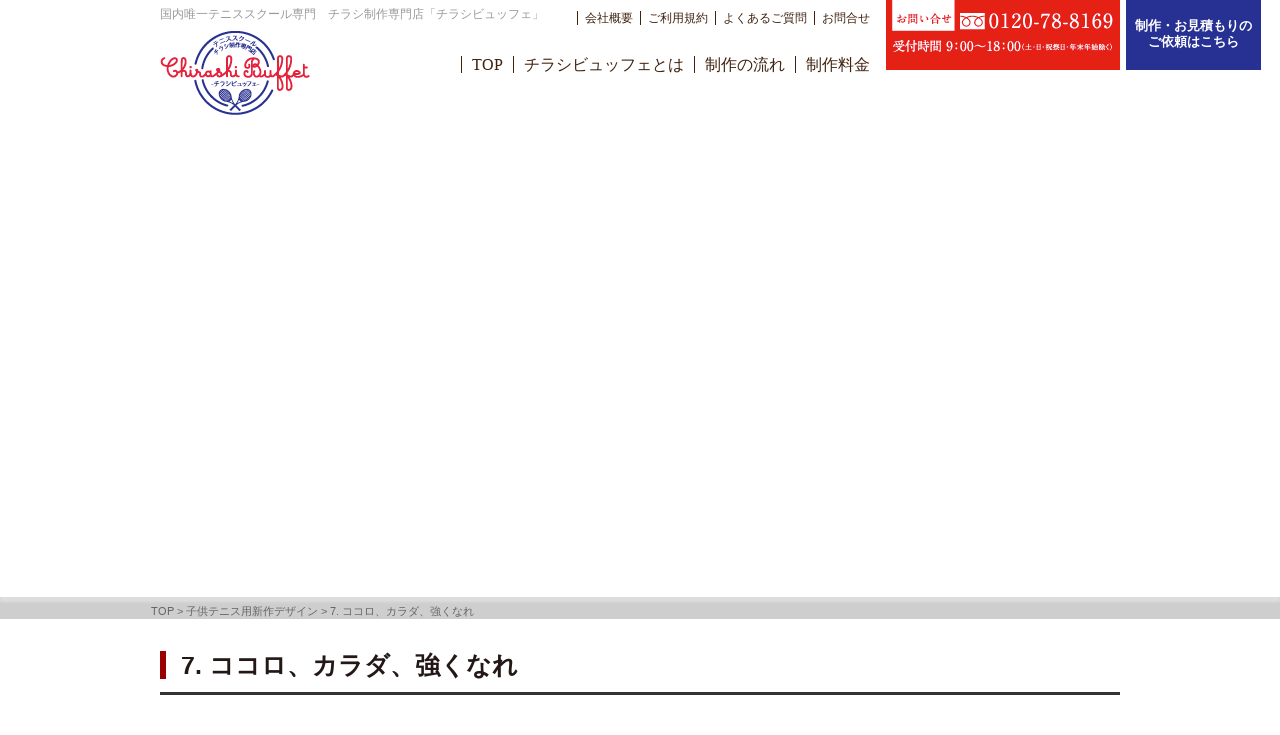

--- FILE ---
content_type: text/html; charset=UTF-8
request_url: https://chirashi-buffet.jp/2015spring_child/%E3%82%B3%E3%82%B3%E3%83%AD%E3%80%81%E3%82%AB%E3%83%A9%E3%83%80%E3%80%81%E5%BC%B7%E3%81%8F%E3%81%AA%E3%82%8C/
body_size: 7932
content:

<!doctype html>
<html lang="ja">
<head>
<!-- Glo,bal site tag (gtag.js) - Google Ads: 954266173 -->
<script async src="https://www.googletagmanager.com/gtag/js?id=AW-954266173"></script>
<script>
  window.dataLayer = window.dataLayer || [];
  function gtag(){dataLayer.push(arguments);}
  gtag('js', new Date());

  gtag('config', 'AW-954266173');
</script>
<!-- Google Tag Manager -->
<script>(function(w,d,s,l,i){w[l]=w[l]||[];w[l].push({'gtm.start':
new Date().getTime(),event:'gtm.js'});var f=d.getElementsByTagName(s)[0],
j=d.createElement(s),dl=l!='dataLayer'?'&l='+l:'';j.async=true;j.src=
'https://www.googletagmanager.com/gtm.js?id='+i+dl;f.parentNode.insertBefore(j,f);
})(window,document,'script','dataLayer','GTM-5PQBWRL');</script>
<!-- End Google Tag Manager -->

<!-- Google Tag Manager 2021.01 追加 -->
<script>(function(w,d,s,l,i){w[l]=w[l]||[];w[l].push({'gtm.start':
new Date().getTime(),event:'gtm.js'});var f=d.getElementsByTagName(s)[0],
j=d.createElement(s),dl=l!='dataLayer'?'&l='+l:'';j.async=true;j.src=
'https://www.googletagmanager.com/gtm.js?id='+i+dl;f.parentNode.insertBefore(j,f);
})(window,document,'script','dataLayer','GTM-572FL76');</script>
<!-- End Google Tag Manager -->
<meta charset="UTF-8">
<meta name="viewport" content="target-densitydpi=device-dpi, width=1300, maximum-scale=1.0, user-scalable=yes">
<meta name="description" content="「  7. ココロ、カラダ、強くなれ」子供テニス用新作デザインのチラシサンプルです。御社オリジナルデザインにカスタマイズも可能です。
">
<meta name="keywords" content="チラシビュッフェ,テニススクール専門チラシ,テニススクール広告,テニススクールフライヤー,スポーツチラシ,スポーツ広告,フィットネスチラシ,フィットネス広告">
<title>  7. ココロ、カラダ、強くなれ | テニススクール チラシ制作 国内唯一の専門店「チラシビュッフェ」</title>

<meta property="og:title" content="  7. ココロ、カラダ、強くなれ | テニススクール チラシ制作 国内唯一の専門店「チラシビュッフェ」" />
<meta property="og:type" content="website" />
<meta property="og:url" content="https://chirashi-buffet.jp/" />
<meta property="og:image" content="https://chirashi-buffet.jp/wp-content/themes/chirashi-buffet/images/common/header01.png" />
<meta property="og:site_name" content="テニススクール チラシ制作 国内唯一の専門店「チラシビュッフェ」" />
<meta property="og:description" content="「  7. ココロ、カラダ、強くなれ」子供テニス用新作デザインのチラシサンプルです。御社オリジナルデザインにカスタマイズも可能です。
" />
<meta property="og:locale" content="ja_JP"> 
  
<!-- favicon -->
<link rel="shortcut icon" href="https://chirashi-buffet.jp/wp-content/themes/chirashi-buffet/images/common/icon.ico">
<link rel="apple-touch-icon" href="https://chirashi-buffet.jp/wp-content/themes/chirashi-buffet/images/common/apple-touch-icon.png">
<link rel="icon" type="image/png" href="https://chirashi-buffet.jp/wp-content/themes/chirashi-buffet/images/common/android-chrome-192×192.png">

<!-- 共通CSS -->
<link rel="stylesheet" type="text/css" href="https://chirashi-buffet.jp/wp-content/themes/chirashi-buffet/reset.css">
<link rel="stylesheet" type="text/css" href="https://chirashi-buffet.jp/wp-content/themes/chirashi-buffet/tools.css">
<link rel="stylesheet" type="text/css" href="https://chirashi-buffet.jp/wp-content/themes/chirashi-buffet/style.css?1732085339">
<link rel="stylesheet" type="text/css" href="https://chirashi-buffet.jp/wp-content/themes/chirashi-buffet/font.css">
<link rel="stylesheet" type="text/css" href="https://chirashi-buffet.jp/wp-content/themes/chirashi-buffet/js/jquery.bxslider.css">
<!-- 各ページ固有のCSS -->
					
<!-- 共通JS -->
<script type="text/javascript" src="//code.jquery.com/jquery-latest.js"></script>
<!--<script type="text/javascript" src="https://chirashi-buffet.jp/wp-content/themes/chirashi-buffet/js/jquery.bxslider.min.js"></script>-->
<script type="text/javascript" src="https://chirashi-buffet.jp/wp-content/themes/chirashi-buffet/js/linkFixed.js"></script>
<script type="text/javascript" src="https://chirashi-buffet.jp/wp-content/themes/chirashi-buffet/js/linkTop.js"></script>
<script type="text/javascript" src="https://chirashi-buffet.jp/wp-content/themes/chirashi-buffet/js/script.js"></script>
<meta name='robots' content='max-image-preview:large' />
<link rel='dns-prefetch' href='//stats.wp.com' />
<link rel="alternate" type="application/rss+xml" title="テニススクール チラシ制作 国内唯一の専門店「チラシビュッフェ」 &raquo; 7. ココロ、カラダ、強くなれ のコメントのフィード" href="https://chirashi-buffet.jp/2015spring_child/%e3%82%b3%e3%82%b3%e3%83%ad%e3%80%81%e3%82%ab%e3%83%a9%e3%83%80%e3%80%81%e5%bc%b7%e3%81%8f%e3%81%aa%e3%82%8c/feed/" />
<script type="text/javascript">
/* <![CDATA[ */
window._wpemojiSettings = {"baseUrl":"https:\/\/s.w.org\/images\/core\/emoji\/14.0.0\/72x72\/","ext":".png","svgUrl":"https:\/\/s.w.org\/images\/core\/emoji\/14.0.0\/svg\/","svgExt":".svg","source":{"concatemoji":"https:\/\/chirashi-buffet.jp\/wp-includes\/js\/wp-emoji-release.min.js?ver=6.4.7"}};
/*! This file is auto-generated */
!function(i,n){var o,s,e;function c(e){try{var t={supportTests:e,timestamp:(new Date).valueOf()};sessionStorage.setItem(o,JSON.stringify(t))}catch(e){}}function p(e,t,n){e.clearRect(0,0,e.canvas.width,e.canvas.height),e.fillText(t,0,0);var t=new Uint32Array(e.getImageData(0,0,e.canvas.width,e.canvas.height).data),r=(e.clearRect(0,0,e.canvas.width,e.canvas.height),e.fillText(n,0,0),new Uint32Array(e.getImageData(0,0,e.canvas.width,e.canvas.height).data));return t.every(function(e,t){return e===r[t]})}function u(e,t,n){switch(t){case"flag":return n(e,"\ud83c\udff3\ufe0f\u200d\u26a7\ufe0f","\ud83c\udff3\ufe0f\u200b\u26a7\ufe0f")?!1:!n(e,"\ud83c\uddfa\ud83c\uddf3","\ud83c\uddfa\u200b\ud83c\uddf3")&&!n(e,"\ud83c\udff4\udb40\udc67\udb40\udc62\udb40\udc65\udb40\udc6e\udb40\udc67\udb40\udc7f","\ud83c\udff4\u200b\udb40\udc67\u200b\udb40\udc62\u200b\udb40\udc65\u200b\udb40\udc6e\u200b\udb40\udc67\u200b\udb40\udc7f");case"emoji":return!n(e,"\ud83e\udef1\ud83c\udffb\u200d\ud83e\udef2\ud83c\udfff","\ud83e\udef1\ud83c\udffb\u200b\ud83e\udef2\ud83c\udfff")}return!1}function f(e,t,n){var r="undefined"!=typeof WorkerGlobalScope&&self instanceof WorkerGlobalScope?new OffscreenCanvas(300,150):i.createElement("canvas"),a=r.getContext("2d",{willReadFrequently:!0}),o=(a.textBaseline="top",a.font="600 32px Arial",{});return e.forEach(function(e){o[e]=t(a,e,n)}),o}function t(e){var t=i.createElement("script");t.src=e,t.defer=!0,i.head.appendChild(t)}"undefined"!=typeof Promise&&(o="wpEmojiSettingsSupports",s=["flag","emoji"],n.supports={everything:!0,everythingExceptFlag:!0},e=new Promise(function(e){i.addEventListener("DOMContentLoaded",e,{once:!0})}),new Promise(function(t){var n=function(){try{var e=JSON.parse(sessionStorage.getItem(o));if("object"==typeof e&&"number"==typeof e.timestamp&&(new Date).valueOf()<e.timestamp+604800&&"object"==typeof e.supportTests)return e.supportTests}catch(e){}return null}();if(!n){if("undefined"!=typeof Worker&&"undefined"!=typeof OffscreenCanvas&&"undefined"!=typeof URL&&URL.createObjectURL&&"undefined"!=typeof Blob)try{var e="postMessage("+f.toString()+"("+[JSON.stringify(s),u.toString(),p.toString()].join(",")+"));",r=new Blob([e],{type:"text/javascript"}),a=new Worker(URL.createObjectURL(r),{name:"wpTestEmojiSupports"});return void(a.onmessage=function(e){c(n=e.data),a.terminate(),t(n)})}catch(e){}c(n=f(s,u,p))}t(n)}).then(function(e){for(var t in e)n.supports[t]=e[t],n.supports.everything=n.supports.everything&&n.supports[t],"flag"!==t&&(n.supports.everythingExceptFlag=n.supports.everythingExceptFlag&&n.supports[t]);n.supports.everythingExceptFlag=n.supports.everythingExceptFlag&&!n.supports.flag,n.DOMReady=!1,n.readyCallback=function(){n.DOMReady=!0}}).then(function(){return e}).then(function(){var e;n.supports.everything||(n.readyCallback(),(e=n.source||{}).concatemoji?t(e.concatemoji):e.wpemoji&&e.twemoji&&(t(e.twemoji),t(e.wpemoji)))}))}((window,document),window._wpemojiSettings);
/* ]]> */
</script>
<style id='wp-emoji-styles-inline-css' type='text/css'>

	img.wp-smiley, img.emoji {
		display: inline !important;
		border: none !important;
		box-shadow: none !important;
		height: 1em !important;
		width: 1em !important;
		margin: 0 0.07em !important;
		vertical-align: -0.1em !important;
		background: none !important;
		padding: 0 !important;
	}
</style>
<link rel='stylesheet' id='mediaelement-css' href='https://chirashi-buffet.jp/wp-includes/js/mediaelement/mediaelementplayer-legacy.min.css?ver=4.2.17' type='text/css' media='all' />
<link rel='stylesheet' id='wp-mediaelement-css' href='https://chirashi-buffet.jp/wp-includes/js/mediaelement/wp-mediaelement.min.css?ver=6.4.7' type='text/css' media='all' />
<style id='classic-theme-styles-inline-css' type='text/css'>
/*! This file is auto-generated */
.wp-block-button__link{color:#fff;background-color:#32373c;border-radius:9999px;box-shadow:none;text-decoration:none;padding:calc(.667em + 2px) calc(1.333em + 2px);font-size:1.125em}.wp-block-file__button{background:#32373c;color:#fff;text-decoration:none}
</style>
<link rel='stylesheet' id='contact-form-7-css' href='https://chirashi-buffet.jp/wp-content/plugins/contact-form-7/includes/css/styles.css?ver=4.2.2' type='text/css' media='all' />
<script type="text/javascript" src="https://chirashi-buffet.jp/wp-includes/js/jquery/jquery.min.js?ver=3.7.1" id="jquery-core-js"></script>
<script type="text/javascript" src="https://chirashi-buffet.jp/wp-includes/js/jquery/jquery-migrate.min.js?ver=3.4.1" id="jquery-migrate-js"></script>
<link rel="https://api.w.org/" href="https://chirashi-buffet.jp/wp-json/" /><link rel="alternate" type="application/json" href="https://chirashi-buffet.jp/wp-json/wp/v2/posts/31" /><link rel="canonical" href="https://chirashi-buffet.jp/2015spring_child/%e3%82%b3%e3%82%b3%e3%83%ad%e3%80%81%e3%82%ab%e3%83%a9%e3%83%80%e3%80%81%e5%bc%b7%e3%81%8f%e3%81%aa%e3%82%8c/" />
<link rel='shortlink' href='https://chirashi-buffet.jp/?p=31' />
<link rel="alternate" type="application/json+oembed" href="https://chirashi-buffet.jp/wp-json/oembed/1.0/embed?url=https%3A%2F%2Fchirashi-buffet.jp%2F2015spring_child%2F%25e3%2582%25b3%25e3%2582%25b3%25e3%2583%25ad%25e3%2580%2581%25e3%2582%25ab%25e3%2583%25a9%25e3%2583%2580%25e3%2580%2581%25e5%25bc%25b7%25e3%2581%258f%25e3%2581%25aa%25e3%2582%258c%2F" />
<link rel="alternate" type="text/xml+oembed" href="https://chirashi-buffet.jp/wp-json/oembed/1.0/embed?url=https%3A%2F%2Fchirashi-buffet.jp%2F2015spring_child%2F%25e3%2582%25b3%25e3%2582%25b3%25e3%2583%25ad%25e3%2580%2581%25e3%2582%25ab%25e3%2583%25a9%25e3%2583%2580%25e3%2580%2581%25e5%25bc%25b7%25e3%2581%258f%25e3%2581%25aa%25e3%2582%258c%2F&#038;format=xml" />
<!-- WordPress Most Popular --><script type="text/javascript">/* <![CDATA[ */ jQuery.post("https://chirashi-buffet.jp/wp-admin/admin-ajax.php", { action: "wmp_update", id: 31, token: "5dc0ed0aa7" }); /* ]]> */</script><!-- /WordPress Most Popular -->	<style>img#wpstats{display:none}</style>
		
  
	<!-- infinite scroll -->
<script src="https://unpkg.com/infinite-scroll@3/dist/infinite-scroll.pkgd.js"></script>
	<script type="text/javascript">
	jQuery(function($){
			var elem = document.querySelector('#galleryList');
			var infScroll = new InfiniteScroll( elem, {
					// options
					path: '.pagenavi a',
					append: '.ramble',
					history: false,
					checkLastPage: '.pagenavi a',
					hideNav: '.pagenavi',
					status: '.page-load-status'
			});
			var infScroll = new InfiniteScroll( '#galleryList', {
					// options
			});
	});
</script>
<!-- aos -->
<link href="https://unpkg.com/aos@2.3.1/dist/aos.css" rel="stylesheet">

  
  
<script type="text/javascript" src="//webfonts.sakura.ne.jp/js/sakurav3.js"></script>
  
<script src="https://cdnjs.cloudflare.com/ajax/libs/object-fit-images/3.2.4/ofi.js"></script> 
<script> objectFitImages(); </script>
</head>

<body data-rsssl=1 id="single">
<!-- Google Tag Manager (noscript) -->
<noscript><iframe src="https://www.googletagmanager.com/ns.html?id=GTM-5PQBWRL"
height="0" width="0" style="display:none;visibility:hidden"></iframe></noscript>
<!-- End Google Tag Manager (noscript) -->

<!-- Google Tag Manager (noscript) 2021.01 追加-->
<noscript><iframe src="https://www.googletagmanager.com/ns.html?id=GTM-572FL76"
height="0" width="0" style="display:none;visibility:hidden"></iframe></noscript>
<!-- End Google Tag Manager (noscript) -->
<header>
	<div id="header" class="clearfix minchoText">
		<div class="ttl_hdh1"><a href="https://chirashi-buffet.jp//"><img src="https://chirashi-buffet.jp/wp-content/themes/chirashi-buffet/images/common/header01.png" alt="国内唯一テニススクール専門　チラシ制作専門店「チラシビュッフェ」"></a></div>
		<div class="ttl_hdh2">国内唯一テニススクール専門　チラシ制作専門店「チラシビュッフェ」</div>
		<nav>
			<div id="gNav">
				<ul>
					<li><a href="https://chirashi-buffet.jp//">TOP</a></li>
					<!--<li><a href="https://chirashi-buffet.jp/category/spring_cam_adult/">新作デザイン</a></li>-->
					<li><a href="https://chirashi-buffet.jp/about/">チラシビュッフェとは</a></li>
					<li><a href="https://chirashi-buffet.jp/flow/">制作の流れ</a></li>
					<li><a href="https://chirashi-buffet.jp/price/">制作料金</a></li>
				</ul>
			</div><!--#gNav-->
		</nav>
		<ul id="subNav">
			<li><a href="https://hatakeyama-kikaku.co.jp/company.php" target="_blank">会社概要</a></li>
			<li><a href="https://chirashi-buffet.jp/kiyaku/">ご利用規約</a></li>
			<li><a href="https://chirashi-buffet.jp/faq/">よくあるご質問</a></li>
			<li><a href="https://chirashi-buffet.jp/contact/">お問合せ</a></li>
		</ul><!--#subNav-->
		<ul id="headerInfo">
			<li><a class="headerInfo_btn" href="https://chirashi-buffet.jp/contact/"><img src="https://chirashi-buffet.jp/wp-content/themes/chirashi-buffet/images/common/header02.png" alt="お問合せ 0120-78-8169 受付時間 10：00〜18：00（土・日・祝祭日・年末年始除く）"></a></li>
			<!--<li><a href="https://chirashi-buffet.jp/faq/#inquiry"><img src="https://chirashi-buffet.jp/wp-content/themes/chirashi-buffet/images/common/header03.png" alt="メールでのお問い合わせはコチラ"></a></li>-->
			<li><a href="https://chirashi-buffet.jp/faq/#inquiry"><div class="text_btn">制作・お見積もりの<br>ご依頼はこちら</div></a></li>
		</ul><!--#headerInfo-->
	</div><!--#header-->
</header>


	<div id="mainVisual_wrap">
<div id="mainVisual">
</div><!--#mainVisual-->
</div><!--#mainVisual_wrap-->
	
			
	<div class="wrap_out breadcrumb_wrap">
		<div class="wrap_in">
			<ol class="breadcrumb">
			<li itemscope="itemscope" itemtype="https://data-vocabulary.org/Breadcrumb">
			<a href="https://chirashi-buffet.jp/" itemprop="url">
			<span itemprop="title">TOP</span>
			</a> &gt;
			</li>
			<li itemscope="itemscope" itemtype="https://data-vocabulary.org/Breadcrumb">
			<a href="https://chirashi-buffet.jp/category/2015spring_child" itemprop="url">
			<span itemprop="title">子供テニス用新作デザイン</span>
			</a> &gt;
			</li>
			<li itemscope="itemscope" itemtype="https://data-vocabulary.org/Breadcrumb">
			<a href="https://chirashi-buffet.jp/2015spring_child/%e3%82%b3%e3%82%b3%e3%83%ad%e3%80%81%e3%82%ab%e3%83%a9%e3%83%80%e3%80%81%e5%bc%b7%e3%81%8f%e3%81%aa%e3%82%8c/" itemprop="url">
			<span itemprop="title">7. ココロ、カラダ、強くなれ</span>
			</a>
			</li>
			</ol>
		</div><!--/.wrap_in-->
</div><!--/.wrap_out-->
	
<div id="singleWrap">

<div class="gallery_wrap">

	<h1 class="ttl_post_h1"><span>7. ココロ、カラダ、強くなれ</span>
	<ul class="clearfix">
	</ul></h1>
	<div class="gallerySingle_image">
		<ul class="clearfix">
			<li><img width="950" height="673" src="https://chirashi-buffet.jp/wp-content/uploads/2015/04/84213f8ed9ed19f5e12a4cf8e4088549-950x673.jpg" class="attachment-medium size-medium wp-post-image" alt="" decoding="async" fetchpriority="high" srcset="https://chirashi-buffet.jp/wp-content/uploads/2015/04/84213f8ed9ed19f5e12a4cf8e4088549.jpg 950w, https://chirashi-buffet.jp/wp-content/uploads/2015/04/84213f8ed9ed19f5e12a4cf8e4088549-207x146.jpg 207w, https://chirashi-buffet.jp/wp-content/uploads/2015/04/84213f8ed9ed19f5e12a4cf8e4088549-100x71.jpg 100w, https://chirashi-buffet.jp/wp-content/uploads/2015/04/84213f8ed9ed19f5e12a4cf8e4088549-320x227.jpg 320w, https://chirashi-buffet.jp/wp-content/uploads/2015/04/84213f8ed9ed19f5e12a4cf8e4088549-169x120.jpg 169w, https://chirashi-buffet.jp/wp-content/uploads/2015/04/84213f8ed9ed19f5e12a4cf8e4088549-800x567.jpg 800w" sizes="(max-width: 950px) 100vw, 950px" /></li>
					</ul>
	</div><!--.gallerySingle_image-->

	
	<div class="gallerySingle_con clearfix">

		<div class="gallerySingle_nav">
				<div class="galleryPdf">
											<img src="https://chirashi-buffet.jp/wp-content/themes/chirashi-buffet/images/gallery/single_btn_pdf.png" alt="このデザインをPDFで確認する" class="no_link" />
									</div><!--.galleryPdf-->
				<ul class="clearfix galleryNav">
																		<li><a href="https://chirashi-buffet.jp/2015spring_child/%e7%94%9f%e3%81%8d%e3%82%8b%e3%83%81%e3%82%ab%e3%83%a9%e3%80%81%e6%89%8b%e3%81%ab%e5%85%a5%e3%82%8c%e3%82%88%e3%81%86/"><img src="https://chirashi-buffet.jp/wp-content/themes/chirashi-buffet/images/gallery/single_btn_prev.png" alt="前のデザイン" /></a></li>
													<li><a href="https://chirashi-buffet.jp/category/2015spring_child/"><img src="https://chirashi-buffet.jp/wp-content/themes/chirashi-buffet/images/gallery/single_btn_list.png" alt="一覧へ戻る" /></a></li>
													<li><a href="https://chirashi-buffet.jp/2015spring_child/%e6%9c%ac%e6%b0%97%e5%87%ba%e3%81%99%e3%81%9c%e3%81%a3/"><img src="https://chirashi-buffet.jp/wp-content/themes/chirashi-buffet/images/gallery/single_btn_next.png" alt="次のデザイン" /></a></li>
															</ul>
				<div class="galleryNumber">
					<h4>【チラシNo.】</h4>
					<div>CB-2015-SUM-CH-C07</div>
				</div><!--.galleryNumber-->
		</div><!--.gallerySingle_nav-->

		<!-- <div class="gallerySingle_desc">
			<h3><img src="https://chirashi-buffet.jp/wp-content/themes/chirashi-buffet/images/gallery/single_ti.png" alt="デザインコンセプト" /></h3>
			<div>
							</div>
			<img src="https://chirashi-buffet.jp/wp-content/themes/chirashi-buffet/images/gallery/single_text.png" alt="キャップや水着の色は、御社の指定水着の色に合わせます。（無料）タイトルを変更や、本科クラスの日程を掲載も可能です。御社の掲載内容に合わせカスタマイズさせていただきます。最短お問い合わせから７営業日で新聞折込が可能です。新聞折込も代理店価格で手配いたしますので、すべてお任せください。" />-->
		</div><!--.gallerySingle_desc-->
	</div><!--.gallerySingle_con-->

</div><!--/.gallery_wrap-->

</div><!-#singleWrap-->


    <ul class="fade clearfix homeBnr">
     <li class="bnr__child ribbon-wrapper">
      <a href="https://chirashi-buffet.jp/category/spring_adult/" class="noAlpha">
      <h3 class="ribbon"><span class="blinking">NEW</span></h3>
        <img src="https://chirashi-buffet.jp/wp-content/themes/chirashi-buffet/images/home/bnr_spring_adult.png" alt="夏のキャンペーン成人デザイン" style="position: relative;">
        <div class="bnr_txt">
        <strong>2021 子ども</strong><br>
        夏の入会キャンペーン
      </div>
      </a>
    </li>
    
    <li class="bnr__child ribbon-wrapper">
      <a href="https://chirashi-buffet.jp/category/spring_child/" target="_blank" class="noAlpha">
      <h3 class="ribbon"><span class="blinking">NEW</span></h3>
        <img src="https://chirashi-buffet.jp/wp-content/themes/chirashi-buffet/images/home/bnr_spring_kids.png" alt="春のキャンペーン子供デザイン" style="position: relative;">
        <div class="bnr_txt">
        <strong>2025 子ども</strong><br>
        春の入会キャンペーン
      </div>
      </a>
    </li>
    
		<li class="bnr__adult_child ribbon-wrapper">
      <a href="https://chirashi-buffet.jp/category/spring_adult_child/" target="_blank" class="noAlpha">
      <h3 class="ribbon"><span class="blinking">NEW</span></h3>
        <img src="https://chirashi-buffet.jp/wp-content/themes/chirashi-buffet/images/home/bnr_spring_adult_kids.png" alt="春のキャンペーン成人＆子供デザイン" style="position: relative;">      
      <div class="bnr_txt">
        <strong>2025 子ども&amp;成人</strong><br>
        春の入会キャンペーン
      </div>
      </a>
    </li>
	</ul>
	
	
	
	
<!--	
	  	<ul class="fade clearfix homeBnr">
		<li class="bnr__child ribbon-wrapper">
      <a href="https://chirashi-buffet.jp/category/autmn_child/" class="noAlpha">
      <h3 class="ribbon"><span class="blinking">NEW</span></h3>
        <img src="https://chirashi-buffet.jp/wp-content/themes/chirashi-buffet/images/home/bnr_2023autumn_kids.png" alt="秋のキャンペーン子供デザイン" style="position: relative;">
        <div class="bnr_txt">
        <strong>2023 子ども</strong><br>
        秋の入会キャンペーン
      </div>
      </a>
    </li>
		<li class="bnr__adult ribbon-wrapper">
      <a href="https://chirashi-buffet.jp/category/autmn_adult/" class="noAlpha">
      <h3 class="ribbon"><span class="blinking">NEW</span></h3>
        <img src="https://chirashi-buffet.jp/wp-content/themes/chirashi-buffet/images/home/bnr_2023autumn_adult.png" alt="秋のキャンペーン成人デザイン" style="position: relative;">
      
      <div class="bnr_txt">
        <strong>2023 成人</strong><br>
        秋の入会キャンペーン
      </div>
      </a>
    </li>
		<li class="bnr__adult_child ribbon-wrapper">
      <a href="https://chirashi-buffet.jp/category/autmn_adult_child/" class="noAlpha">
      <h3 class="ribbon"><span class="blinking">NEW</span></h3>
        <img src="https://chirashi-buffet.jp/wp-content/themes/chirashi-buffet/images/home/bnr_2023autumn_adult_child.png" alt="秋のキャンペーン成人＆子供デザイン" style="position: relative;">
      
      <div class="bnr_txt">
        <strong>2023 子ども&amp;成人</strong><br>
        秋の入会キャンペーン
      </div>
      </a>
    </li>
	</ul>
  
  
  
    <ul class="fade clearfix homeBnr">
		<li class="bnr__child ribbon-wrapper">
      <a href="https://chirashi-buffet.jp/category/summer_child/" class="noAlpha">
      <h3 class="ribbon"><span class="blinking">NEW</span></h3>
        <img src="https://chirashi-buffet.jp/wp-content/themes/chirashi-buffet/images/home/bnr_2023summer_kids.png" alt="夏のキャンペーン子供デザイン" style="position: relative;">
        <div class="bnr_txt">
        <strong>2023 子ども</strong><br>
        夏の入会キャンペーン
      </div>
      </a>
    </li>
		<li class="bnr__adult ribbon-wrapper">
      <a href="https://chirashi-buffet.jp/category/summer_adult/" class="noAlpha">
      <h3 class="ribbon"><span class="blinking">NEW</span></h3>
        <img src="https://chirashi-buffet.jp/wp-content/themes/chirashi-buffet/images/home/bnr_2023summer_adult.png" alt="夏のキャンペーン成人デザイン" style="position: relative;">
      
      <div class="bnr_txt">
        <strong>2023 成人</strong><br>
        夏の入会キャンペーン
      </div>
      </a>
    </li>
		<li class="bnr__adult_child ribbon-wrapper">
      <a href="https://chirashi-buffet.jp/category/summer_adult_child/" class="noAlpha">
      <h3 class="ribbon"><span class="blinking">NEW</span></h3>
        <img src="https://chirashi-buffet.jp/wp-content/themes/chirashi-buffet/images/home/bnr_2023summer_adult_child.png" alt="夏のキャンペーン成人＆子供デザイン" style="position: relative;">
      
      <div class="bnr_txt">
        <strong>2023 子ども&amp;成人</strong><br>
        夏の入会キャンペーン
      </div>
      </a>
    </li>
	</ul>
	-->


<footer>
	<div id="footer" class="clearfix">
		<h2><a href="https://chirashi-buffet.jp/top/"><img src="https://chirashi-buffet.jp/wp-content/themes/chirashi-buffet/images/common/footer01.png" alt="フィットネスクラブ専門チラシ百貨店"></a></h2>
		<div id="footerInfo">
			<div class="clearfix mb10">
				<p class="fl_l minchoText">お問い合せは</p>
				<a href="https://chirashi-buffet.jp/faq/#inquiry"><img src="https://chirashi-buffet.jp/wp-content/themes/chirashi-buffet/images/common/footer02.png" class="fl_r" alt="メールでのお問い合せはコチラ"></a>
			</div><!--.clearfix-->
			<div class="tel minchoHeading">
				<img src="https://chirashi-buffet.jp/wp-content/themes/chirashi-buffet/images/common/icon_freedial.png" alt="フリーダイアル" class="iconFreedial">0120-78-8169
			</div>
		</div><!--#footerInfo-->
	</div><!--#footer-->
	<div id="fNav" class="clearfix">
		<ul class="clearfix minchoText">
			<li><a href="https://chirashi-buffet.jp/top/">TOP</a></li>
			<li><a href="https://chirashi-buffet.jp/category/2021spring_adult_child/">新作デザイン</a></li>
			<li><a href="https://chirashi-buffet.jp/about/">チラシビュッフェとは</a></li>
			<li><a href="https://chirashi-buffet.jp/flow/">制作の流れ</a></li>
			<li><a href="https://chirashi-buffet.jp/price/">制作料金</a></li>
			<li><a href="https://chirashi-buffet.jp/contact/">お問合せ</a></li>
		</ul>
		<p class="minchoText">〒662-0002 兵庫県西宮市鷲林寺南町26-13</p>
		<a href="#"><img src="https://chirashi-buffet.jp/wp-content/themes/chirashi-buffet/images/common/linkTop.png" alt="PAGE TOP"></a>
	</div><!--#fNav-->
	<div id="copyright">
		<a href="https://chirashi-buffet.jp/contact/#companyInfo">運営会社：株式会社畠山企画</a>
	</div><!--#copyright-->
</footer>

<aside>
<div id="pgTop"><a href="#"><img src="https://chirashi-buffet.jp/wp-content/themes/chirashi-buffet/images/common/linkTop.png" alt="PAGE TOP"></a></div>
</aside>

<div id="freedial"><a href="https://chirashi-buffet.jp/contact/"><img src="https://chirashi-buffet.jp/wp-content/themes/chirashi-buffet/images/home/freedial.png" alt=""></a></div>

    <script>
    document.addEventListener( 'wpcf7mailsent', function( event ) {
      location.replace('https://chirashi-buffet.jp/thanks');
    }, false );
    </script>
    <script type="text/javascript" src="https://chirashi-buffet.jp/wp-content/plugins/contact-form-7/includes/js/jquery.form.min.js?ver=3.51.0-2014.06.20" id="jquery-form-js"></script>
<script type="text/javascript" id="contact-form-7-js-extra">
/* <![CDATA[ */
var _wpcf7 = {"loaderUrl":"https:\/\/chirashi-buffet.jp\/wp-content\/plugins\/contact-form-7\/images\/ajax-loader.gif","sending":"\u9001\u4fe1\u4e2d ...","cached":"1"};
/* ]]> */
</script>
<script type="text/javascript" src="https://chirashi-buffet.jp/wp-content/plugins/contact-form-7/includes/js/scripts.js?ver=4.2.2" id="contact-form-7-js"></script>
<script defer type="text/javascript" src="https://stats.wp.com/e-202606.js" id="jetpack-stats-js"></script>
<script type="text/javascript" id="jetpack-stats-js-after">
/* <![CDATA[ */
_stq = window._stq || [];
_stq.push([ "view", JSON.parse("{\"v\":\"ext\",\"blog\":\"228819396\",\"post\":\"31\",\"tz\":\"9\",\"srv\":\"chirashi-buffet.jp\",\"j\":\"1:13.0.1\"}") ]);
_stq.push([ "clickTrackerInit", "228819396", "31" ]);
/* ]]> */
</script>

<!-- aos -->
<script src="https://unpkg.com/aos@2.3.1/dist/aos.js"></script>
<script>
  AOS.init({
    offset: 200,
    duration: 600,
    easing: 'ease-in-sine',
			once: true,
  });
</script>

<!-- Yahoo Code for your Target List -->
<script type="text/javascript">
/* <![CDATA[ */
var yahoo_ss_retargeting_id = 1000793991;
var yahoo_sstag_custom_params = window.yahoo_sstag_params;
var yahoo_ss_retargeting = true;
/* ]]> */
</script>
<script type="text/javascript" src="https://s.yimg.jp/images/listing/tool/cv/conversion.js"></script>
<noscript>
<div style="display:inline;">
<img height="1" width="1" style="border-style:none;" alt="" src="https://b97.yahoo.co.jp/pagead/conversion/1000793991/?guid=ON&script=0&disvt=false"/>
</div>
</noscript>

<!-- Yahooスポンサードサーチ広告全ページタグここから -->
<script async src="https://s.yimg.jp/images/listing/tool/cv/ytag.js"></script>
<script>
	window.yjDataLayer = window.yjDataLayer || [];
	function ytag() { yjDataLayer.push(arguments); }
	ytag({"type":"ycl_cookie"});
</script>


<!-- Yahooディスプレイ広告全ページタグここから -->
<script async src="https://s.yimg.jp/images/listing/tool/cv/ytag.js"></script>
<script>
	window.yjDataLayer = window.yjDataLayer || [];
	function ytag() { yjDataLayer.push(arguments); }
	ytag({"type":"ycl_cookie"});
</script>

</body>
</html>

--- FILE ---
content_type: text/css
request_url: https://chirashi-buffet.jp/wp-content/themes/chirashi-buffet/style.css?1732085339
body_size: 10549
content:
/*
Theme Name: チラシビュッフェq
Description: チラシビュッフェ
Author: Design Studio PASTEL
Author URI: http://pastel.upper.jp/
*/

body {
	background:#fff;
	font-family:"游ゴシック", YuGothic, "ヒラギノ角ゴ Pro W3", "Hiragino Kaku Gothic Pro", "メイリオ", Meiryo, "ＭＳ Ｐゴシック", "MS PGothic", sans-serif;
	line-height:1.5;
	font-size:16px;
	color:#231815;
	min-width: 1255px;
}
a {
	text-decoration:none;
	color:#1D2080;
}

/*----------------------------------------------
common
----------------------------------------------*/

.minchoText {
	font-family: “Times New Roman”, “游明朝”, YuMincho, “ヒラギノ明朝 ProN W3″, “Hiragino Mincho ProN”, “メイリオ”, Meiryo, serif;
}
.minchoHeading {
	/*18pt以上*/
	font-family: “Times New Roman”, “游明朝”, YuMincho, “ヒラギノ明朝 ProN W3″, “Hiragino Mincho ProN”, “HG明朝E”, “メイリオ”, Meiryo, serif;
}

#content {
	width:960px;
	margin:0 auto;
	padding:50px 0;
}

.hGroup01 {
	width:960px;
	height:30px;
	margin:0 auto 30px;
	color:#231815;
	line-height:1;
}
.hGroup01 h3 {
	height:30px;
	line-height:30px;
	font-family: “Times New Roman”, “游明朝”, YuMincho, “ヒラギノ明朝 ProN W3″, “Hiragino Mincho ProN”, “HG明朝E”, “メイリオ”, Meiryo, serif;	font-weight:normal;
	font-size:20px;
}
.hGroup01 h3 span {
	display:inline-block;
	height:20px;
	line-height:20px;
	font-size:14px;
	font-family:"ヒラギノ角ゴ Pro W3", "Hiragino Kaku Gothic Pro", "メイリオ", Meiryo, Osaka, "ＭＳ Ｐゴシック", "MS PGothic", sans-serif;
	border-left:1px solid #231815;
	padding:0 0 0 20px;
	margin:0 0 0 20px;
}
.hStyle01 {
	width:880px;
	height:65px;
	line-height:65px;
	padding:0 0 0 80px;
	margin:0 0 20px;
	color:#fff;
	font-size:24px;
	font-weight:normal;
	background:url(images/faq/bgTit01.png) no-repeat left top;
}
.tit_gray {
/*複数カテゴリ1ページ表示用タイトル／チラシバイキングと同一*/
	width: 940px;
	background: #ccc;
	text-align: center;
	padding: 10px;
	font-size: 18px;
	margin: 0 auto 20px
}

.sec {
	margin:0 0 60px;
}

#commonBans {
	width:960px;
	margin:0 auto;
}
#commonBans li {
	width:464px;
	height:204px;
	float:left;
}
#commonBans li:first-child {
	margin:0 32px 0 0;
}

#commonBans.colmn3 li {
	width:306px;
	height:190px;
	float:left;
}
#commonBans.colmn3 li:first-child {
	margin:0 21px 0 0;
}
#commonBans.colmn3 li:last-child {
	float:right;
}


/*----------------------------------------------
header & gNav
----------------------------------------------*/

#header {
	width:960px;
	height:77px;
	margin:0 auto 20px;
	position:relative;
}
#header h1,#header .ttl_hdh1 {
	width:150px;
	height:85px;
	position:absolute;
	bottom:-38px;
	z-index:9999;
}
#header h2,#header .ttl_hdh2  {
	font-size:12px;
	font-weight:normal;
	position:absolute;
	left:0px;
	top:5px;
	color:#999;
}

#header #gNav {
	position:absolute;
	right:250px;
	bottom:0;
}
#header #gNav ul li {
	display:table-cell;
}
#header #gNav ul li a {
	color:#40220F;
	border-left:1px solid #40220F;
	padding:0 10px;
}
#header #gNav ul li:last-child a {
	padding-right:0;
}

#header #subNav {
	position:absolute;
	top:5px;
	right:250px;
}
#header #subNav li {
	display:table-cell;
}
#header #subNav li a {
	color:#40220F;
	border-left:1px solid #40220F;
	padding:0 7px;
	font-size:12px;
}
#header #subNav li:last-child a {
	padding-right:0;
}

#header #headerInfo {
	width:234px;
	height:77px;
	float:right;
	line-height:0;
}


/*----------------------------------------------
footer
----------------------------------------------*/

#footer {
	width:960px;
	margin:0 auto;
	padding:50px 0 0;
}
#footer h2 {
	float:left;
}
#footer #footerInfo {
	float:right;
	display:inline-block;
	line-height:1.0;
}
#footer #footerInfo p {
	color:#40220F;
	height:35px;
	line-height:35px;
	font-size:16px;
}
#footer #footerInfo .tel {
	color:#DC0012;
	font-size:50px;
	line-height:1.0;
}
#footer #footerInfo .iconFreedial {
	margin-right:10px;
}

#fNav {
	width:900px;
	margin:0 auto;
	padding:15px 30px;
	background:#1D2080;
	position:relative;
	font-size:14px;
}
#fNav ul {
	float:left;
}
#fNav ul li {
	display:table-cell;
}
#fNav ul li a {
	color:#fff;
	border-right:1px solid #fff;
	padding:0 10px;
}
#fNav ul li:first-child a {
	border-left:1px solid #fff;
}
#fNav > p {
	color:#fff;
	float:right;
	margin:0 45px 0 0;
}
#fNav > a {
	width:65px;
	height:51px;
	line-height:51px;
	display:block;
	background:#C30D23;
	text-align:center;
	position:absolute;
	top:0;
	right:0;
}

#copyright {
	color:#40220F;
	text-align:center;
	padding:10px 0;
}

#pgTop a {
	width:65px;
	height:51px;
	line-height:51px;
	display:block;
	background:#DC0012;
	text-align:center;
	position: fixed;
	right: 30px;
	bottom: 30px;
}

/*----------------------------------------------
main visual
----------------------------------------------*/
#mainVisual_wrap {
	width:100%;
	height:500px;
	box-shadow: 0 5px 2px 0 #ddd;
	position: relative;
}
#mainVisual > div {
	width: 100%;
	height: 500px;
	background-position: center top;
	background-repeat: repeat-x;
	background-size: cover;
	position: relative;
}
#mainVisual > div > a {
	display:block;
	width:100%;
	height:100%;
}
/*メインビジュアル内テキスト*/
#mainVisual_wrap .ttl_h1{
	width: 980px;
	position: absolute;
	bottom: 42px;
	right: 50%;
	margin-right: -490px;
	font-size: 14px;
	text-align: right;
	z-index: 1010;
text-shadow:
	1px 1px 0px rgba(255,255,255,0.90),
	1px 0px 0px rgba(255,255,255,0.90),
	0px 1px 0px rgba(255,255,255,0.90),
	0px 0px 0px rgba(255,255,255,0.90),
	-1px -1px 0px rgba(255,255,255,0.90),
	-1px 0px 0px rgba(255,255,255,0.90),
	0px -1px 0px rgba(255,255,255,0.90);
	font-family: "ヒラギノ角ゴ Pro W3", "Hiragino Kaku Gothic Pro", "メイリオ", Meiryo, Osaka, "ＭＳ Ｐゴシック", "MS PGothic", "sans-serif";
	    transform: rotate(0.028deg);
    -o-transform: rotate(0.028deg);
    -ms-transform: rotate(0.028deg);
    -moz-transform: rotate(0.028deg);
    -webkit-transform: rotate(0.028deg);
}
#mainVisual_wrap .txt_p{
	width: 980px;
	position: absolute;
	bottom: 3px;
	right: 50%;
	margin-right: -490px;
	font-size: 12px;
	text-align: right;
	z-index: 1010;
text-shadow:
	1px 1px 0px rgba(255,255,255,0.90),
	1px 0px 0px rgba(255,255,255,0.90),
	0px 1px 0px rgba(255,255,255,0.90),
	0px 0px 0px rgba(255,255,255,0.90),
	-1px -1px 0px rgba(255,255,255,0.90),
	-1px 0px 0px rgba(255,255,255,0.90),
	0px -1px 0px rgba(255,255,255,0.90);
	font-family: "ヒラギノ角ゴ Pro W3", "Hiragino Kaku Gothic Pro", "メイリオ", Meiryo, Osaka, "ＭＳ Ｐゴシック", "MS PGothic", "sans-serif";
	    transform: rotate(0.028deg);
    -o-transform: rotate(0.028deg);
    -ms-transform: rotate(0.028deg);
    -moz-transform: rotate(0.028deg);
    -webkit-transform: rotate(0.028deg);
}
.ttl_h1_mainA {
	width: 1000px;
	font-family: "ヒラギノ角ゴ Pro W3", "Hiragino Kaku Gothic Pro", "メイリオ", Meiryo, Osaka, "ＭＳ Ｐゴシック", "MS PGothic", "sans-serif";
	font-size: 44px;
	font-weight: bold;
	color: #fff;
	position: absolute;
	left: 50%;
	top: 37px;
	margin-left: -500px;
	transform: rotate(0.028deg);
	-o-transform: rotate(0.028deg);
	-ms-transform: rotate(0.028deg);
	-moz-transform: rotate(0.028deg);
	-webkit-transform: rotate(0.028deg);
	padding-left: 30px;
	-webkit-box-sizing: border-box;
  -moz-box-sizing: border-box;
  -o-box-sizing: border-box;
  -ms-box-sizing: border-box;
  box-sizing: border-box;
}
.ttl_p_mainA {
	width: 1000px;
	font-family: "ヒラギノ角ゴ Pro W3", "Hiragino Kaku Gothic Pro", "メイリオ", Meiryo, Osaka, "ＭＳ Ｐゴシック", "MS PGothic", "sans-serif";
	font-size: 21px;
	color: #fff;
	position: absolute;
	left: 50%;
	top: 115px;
	margin-left: -500px;
	transform: rotate(0.028deg);
	-o-transform: rotate(0.028deg);
	-ms-transform: rotate(0.028deg);
	-moz-transform: rotate(0.028deg);
	-webkit-transform: rotate(0.028deg);
	padding-left: 30px;
	-webkit-box-sizing: border-box;
  -moz-box-sizing: border-box;
  -o-box-sizing: border-box;
  -ms-box-sizing: border-box;
  box-sizing: border-box;
}
.colBrwn{color: #41220e!important}

/*----------------------------------------------
home
----------------------------------------------*/

#home #newsWrap {
	width:100%;
	background:#F2F2F2;
	padding:40px 0;
	-webkit-box-shadow:inset 0 5px 10px 0 #E6E6E6;
	box-shadow:inset 0 5px 10px 0 #E6E6E6;
}
#home #news {
	width:960px;
	margin:0 auto;
}
#home #news h3 {
	width:78px;
	height:77px;
	float:left;
	margin:0 30px 0 0;
}
#home #news dl {
	overflow:hidden;
	font-size:14px;
}
#home #news dl dt {
	float:left;
	clear:left;
	width:120px;
	margin:5px 0 0;
}
#home #news dl dd {
	overflow:hidden;
	margin:5px 0 0;
}

.topBans,#topBans,#topBansB {
  padding-bottom:1%;
  background-color: #F5F2EB;
}
.topBans,#topBansB{
	padding-top: 0;
}

.topBans li,
#topBans li,
#topBansB li {
	width:306px;
	height:250px;
	margin:0 0 20px 10px;
  vertical-align: top;
}
.topBans ul,
#topBans ul,
#topBansB ul{
  width: 960px;
  margin: 3% auto;
  text-align: center;
  margin-bottom: 2%;
}

.topBans ul,
#topBansB ul{
  
}

.topBans ul li.bnr__child,
#topBans ul li.bnr__child,
#topBansB ul li.bnr__child{

}
.topBans li a,
#topBans li a,
#topBansB li a {
	overflow: hidden;
	float: left;
}

.topBans li,
#topBansB li,
#topBans li {
	position: relative;
}
.topBans li > div ,
#topBans li > div ,
#topBansB li > div {
	position:absolute;
	background:#DCEF26;
}

.topBans li .fade-top ,
#topBans li .fade-top ,
#topBansB li .fade-top {
  top: 0;
  width: 100%;
  height: 0;
}
.topBans li .fade-bottom ,
#topBans li .fade-bottom ,
#topBansB li .fade-bottom {
  bottom: 0;
  width: 100%;
  height: 0;
}
.topBans li .fade-left ,
#topBans li .fade-left ,
#topBansB li .fade-left {
  top: 0;
  left: 0;
  width: 0;
  height: 100%;
}
.topBans li .fade-right ,
#topBans li .fade-right ,
#topBansB li .fade-right {
  top: 0;
  right: 0;
  width: 0;
  height: 100%;
}


.topBans .ttl_h ,
#topBans .ttl_h ,
#topBansB .ttl_h,
.lanking .ttl_h{
	font-weight: bold;
	text-align: center;
	margin-bottom: 20px;
	font-size: 1.6em;
	    transform: rotate(0.028deg);
    -o-transform: rotate(0.028deg);
    -ms-transform: rotate(0.028deg);
    -moz-transform: rotate(0.028deg);
    -webkit-transform: rotate(0.028deg);
	font-family: "Century Gothic",Arial,'ヒラギノ角ゴ Pro W3','Hiragino Kaku Gothic Pro','メイリオ',Meiryo,'ＭＳ Ｐゴシック',sans-serif;
  background: #fff url(images/home/bg_img_01.png) repeat;
  padding:2%;
}
.topBans .ttl_h span.hata,
#topBans .ttl_h span.hata,
#topBansB .ttl_h span.hata,
.lanking .ttl_h span.hata{
  position: relative;
  display: inline-block;
  background-color:#3F6DBF;
  color:#fff;
  padding:0 3%;
  min-width: 300px;
  height: 40px;
  line-height: 40px;
}
.topBans .ttl_h span.hata:before,
#topBans .ttl_h span.hata:before,
#topBansB .ttl_h span.hata:before,
.lanking .ttl_h span.hata:before,
.topBans .ttl_h span.hata:after,
#topBans .ttl_h span.hata:after,
#topBansB .ttl_h span.hata:after,
.lanking .ttl_h span.hata:after{
  position: absolute;
  content: '';
  width: 0px;
  height: 0px;
  z-index: 1;
}
.topBans .ttl_h span.hata:before,
#topBans .ttl_h span.hata:before,
#topBansB .ttl_h span.hata:before,
.lanking .ttl_h span.hata:before {
  top: 0;
  left: 0;
  border-width: 20px 0px 20px 10px;
  border-color: transparent transparent transparent #fff;
  border-style: solid;
}
.topBans .ttl_h span.hata:after,
#topBans .ttl_h span.hata:after,
#topBansB .ttl_h span.hata:after,
.lanking .ttl_h span.hata:after {
  top: 0;
  right: 0;
  border-width: 20px 10px 20px 0px;
  border-color: transparent #fff transparent transparent;
  border-style: solid;
}

.topBans .ttl_h small,
#topBans .ttl_h small,
#topBansB .ttl_h small,
.lanking .ttl_h small{
	display: block;
	text-align: center;
	font-size: 0.7em;
	padding-top: 0.5em;
	width: 50%;
	margin-left: auto;
	margin-right: auto;
}

#home #con02 {
	width:960px;
	margin:0 auto 70px;
}
#home #con02 .slider {
	width:735px;
	float:left;
}
#home #con02 .slider ul li a {
	height: 430px;
	display: table-cell;
	vertical-align: middle;
}
#home #con02 .slider ul li a img {
	max-width: 280px!important;
	height: auto!important;
}
#home #con02 .ranking {
	width:200px;
	float:right;
	padding: 50px 0 30px 25px;
	box-shadow: 0 0px 10px #999;
	position:relative;
}
#home #con02 .ranking:before {
	content:'';
	background:#fff;
	position:absolute;
	top:-10px;
	left:0;
	height:30px;
	width:100%;
}
#home #con02 .ranking:after {
	content:'';
	background:#fff;
	position:absolute;
	bottom:-10px;
	left:0;
	height:30px;
	width:100%;
}
#home #con02 .ranking li {
	width:94px;
	height:94px;
	overflow:hidden;
	padding:0 0 0 80px;
	background-position:left center;
	background-repeat:no-repeat;
	text-align:center;
	margin:0 0 20px;
}
#home #con02 .ranking li a {
	width:94px;
	height:94px;
	display:table-cell;
	vertical-align:middle;
}
#home #con02 .ranking .rank1 {
	background-image:url(images/home/rank01.png);
}
#home #con02 .ranking .rank2 {
	background-image:url(images/home/rank02.png);
}
#home #con02 .ranking .rank3 {
	background-image:url(images/home/rank03.png);
}
#home #con02 .ranking li img {
	width:auto;
	max-width:94px;
	height:auto;
}

#home #con03 {
	width:100%;
	background:#F2F2F2;
	padding:30px 0;
}
#home #con03 ul {
	width:960px;
	margin:0 auto;
}
#home #con03 ul li {
	float:left;
	width:220px;
	margin:0 0 0 20px;
	text-align:center;
}
#home #con03 ul li:first-child {
	margin:0 0 0 10px;
}
#home #con03 ul li img {
	margin:20px 0 10px;
}
#home #con03 ul li h4 {
	color:#1D2080;
	margin:0 0 10px;
	font-size:14px;
}
#home #con03 ul li p {
	font-size:14px;
	color:#231815;
}



/*----------------------------------------------
category.php
----------------------------------------------*/

#banners {
	width:960px;
	margin:0 auto 50px;
}
#banners ul li {
	float:left;
}
#banners ul li:first-child {
	margin:0 20px 0 0;
}

#categoryWrap {
	background:#fff;
	width:960px;
	padding:20px 0;
	margin:20px auto 30px;
}

#category div.lead,#category p.lead {
	color:#1D2080;
	font-size:25px;
	text-align:center;
	margin:30px 0 50px;
}

#galleryList {
	width:972px;
	margin:0 0 0 -12px;
	background:#fff;
	padding:20px 0 0;
}
#galleryList li {
	width:231px;
	height:180px;
	text-align:center;
	float:left;
	margin:0 0 14px 12px;
	padding:10px 0;
	background:url(images/gallery/list_bg_off.png) no-repeat;
	position:relative;
	cursor:pointer;
}
#galleryList li img.List_new {
	position:absolute;
	top:-7px;
	left:-7px;
}
#galleryList li:hover {
	background:url(images/gallery/list_bg_on.png) no-repeat;
}
.galleryList_thumb {
	margin:0 0 5px;
}
.galleryList_title {
	background:#fff;
	padding:5px 0;
	width:207px;
	margin:0 auto;
	font-size:12px;
}
.gallery_wrap {
}

.caption_con {
	border:1px solid #555;
	margin:15px 0;
}
.caption h3 {
	background:#555 url(images/common/icon_doc.png) no-repeat 15px 10px;
	color:#fff;
	font-size:17px;
	padding:10px 10px 10px 40px;
}
.caption .image-desc {
	padding:15px;
}

.ttl_h1C {
	border-bottom: 3px solid #333;
	padding: 0 0 5px 0;
	margin: 0 0 15px;
	position: relative;
}
.ttl_h1C span {
	border-left: 6px solid #990000;
	padding: 0 0 0 15px;
	font-size: 25px;
}


/*----------------------------------------------
single
----------------------------------------------*/

#singleWrap {
	text-align:left;
	background:#fff;
	width:960px;
	margin:20px auto 30px;
}
.gallery_wrap h2,.ttl_post_h1 {
	border-bottom:3px solid #333;
	padding:0 0 5px 0;
	margin:0 0 15px;
	position:relative;
}
.gallery_wrap h2 span,.ttl_post_h1 span {
	border-left:6px solid #990000;
	padding:0 0 0 15px;
	font-size:25px;
}
.gallery_wrap h2 ul,.ttl_post_h1 ul {
	position:absolute;
	right:0;
	top:10px;
}
.gallery_wrap h2 ul li,.ttl_post_h1 ul li {
	float:left;
	margin:0 0 0 5px;
}
.gallery_wrap h2 ul li:first:child,.ttl_post_h1 ul li:first-child {
	margin:0!important;
}


.gallerySingle_image {
	margin:0 0 20px;
	text-align:center;
}

.gallerySingle_con {
	width:960px;
	margin:0 auto;
}

.gallerySingle_nav {
	float:left;
	background:#999;
	width:200px;
	padding:15px;
}
.gallerySingle_nav ul {
	margin:15px 0 30px;
}
.gallerySingle_nav ul li {
	float:left;
	margin:0 0 0 13px;
}
.gallerySingle_nav ul li:first-child {
	margin:0!important;
}
.gallerySingle_nav img.no_link {
	opacity:0.4;
}

.galleryNumber {
	background:#333;
	padding:10px;
	font-size:12px;
	color:#fff;
}
.galleryNumber h4 {
	margin:0 0 10px;
	font-weight:bold;
}

.gallerySingle_desc {
	width:700px;
	float:right;
}
.gallerySingle_desc > div {
	border:1px solid #555;
	padding:20px;
	line-height:180%;
	margin:0 0 20px;
}
.gallerySingle_desc > div p {
	margin:0 0 15px;
	line-height:180%;
}
.gallerySingle_desc > div p:last-child {
	margin:0!important;
}
.gallerySingle_desc h3 {
	background:#555;
	padding:10px 20px;
}

.gallerySingle_image ul li {
	text-align:center;
}
.gallerySingle_image ul li img {
	display:inline;
}

#gallerySingle_image_nav {
	text-align:center;
	margin:0 0 20px;
}

/*21.01.18 追加*/
.gallerySingle_nav{
	width: 100%;
	display: flex;
	justify-content: space-between;
	align-items: center;
	box-sizing: border-box;
}

.gallerySingle_nav ul{
	margin: 0;
}

.galleryNumber{
	width: 30%;
}

/*----------------------------------------------
about
----------------------------------------------*/

#about .aboutBox {
	width:903px;
	border:2px solid #C64279;
	border-top:none;
	border-radius:5px;
	position:relative;
	padding:70px 0 20px 55px;
	margin:0 0 40px;
}
#about .aboutBox h3 {
	position:absolute;
	top:-25px;
	left:-29px;
}
#about #about01 {
	height:250px;
	margin:40px 0 50px;
}
#about #about02 {
	height:200px;
}
#about #about03 {
	height:165px;
}
#about #about04 {
	height:165px;
	margin:0;
}
#about .aboutBox .text {
	font-size:24px;
	line-height:1.6;
}
#about #about01 .text {
	width:560px;
	font-size:14px;
	line-height:1.8;
}
#about .aboutBox img.img {
	position:absolute;
	bottom:0;
}
#about #about01 img.img {
	right:-35px;
}
#about #about02 img.img {
	right:5px;
}
#about #about03 img.img {
	right:0;
}
#about #about04 img.img {
	right:10px;
	bottom:20px;
}

[class*="ttl_about_h2"] {
	width: 989px;
	height: 91px;
	background-position: 0 0;
	background-repeat: no-repeat;
	-webkit-background-size: 100% auto;
	background-size: 100% auto;
	padding-top: 27px;
	padding-left: 102px;
	-webkit-box-sizing: border-box;
	-moz-box-sizing: border-box;
	-o-box-sizing: border-box;
	-ms-box-sizing: border-box;
	box-sizing: border-box;
	font-family: "ヒラギノ角ゴ Pro W3", "Hiragino Kaku Gothic Pro", "メイリオ", Meiryo, Osaka, "ＭＳ Ｐゴシック", "MS PGothic", "sans-serif";
	font-size: 25px;
	font-weight: bold;
	color: #fff;
	overflow: hidden;
	white-space: nowrap;
	text-overflow: ellipsis;
}
.ttl_about_h2_1{background-image: url( "images/about/tit01bg.png");}
.ttl_about_h2_2{background-image: url( "images/about/tit02bg.png");}
.ttl_about_h2_3{background-image: url( "images/about/tit03bg.png");}
.ttl_about_h2_4{background-image: url( "images/about/tit04bg.png");}

#about .aboutBox [class*="ttl_about_h2"] {
	position: absolute;
	top: -25px;
	left: -29px;
}


/*----------------------------------------------
price
----------------------------------------------*/

#price ul#points {
	margin:0 0 40px;
}
#price ul#points li {
	width:176px;
	height:168px;
	float:left;
	background:url(images/price/bg01.png) no-repeat;
	text-align:center;
	color:#fff;
	font-size:22px;
	line-height:1.2;
	padding:35px 0 0;
	margin:0 0 0 20px;
}
#price ul#points li:first-child {
	margin:0;
}
#price ul#points li span {
	font-size:28px;
}

#price #content h3 {
	border-bottom:1px solid #131974;
	font-weight:normal;
	font-size:24px;
	padding:0 0 5px;
	margin:0 0 30px;
}
#price #content h4 {
	text-align:center;
	padding:30px 0;
	color:#DC0011;
	font-weight:normal;
	font-size:30px;
}
#price #content h5 {
	width:948px;
	height:130px;
	padding:5px;
	line-height:95px;
	vertical-align:middle;
	border:1px solid #aaa;
	border-bottom:none;
	font-size:36px;
	color:#DC0011;
	font-weight: bold;
	position:relative;
}
#price #content h5 p{
	display:inline;
	font-weight: normal;
	font-size:80%;
}
#price #content h5 span {
	position:absolute;
	right:20px;
	top:57px;
	color:#31190D;
	font-size:34px;
	font-weight: normal;
}
#price #content h5 img {
	vertical-align:middle;
	margin:-5px 10px 0 0;
}

#price .emp_mess {
	width:958px;
	margin:0 auto;
	background:#DC0011;
	color:#fff;
	border:1px solid #aaa;
	border-bottom:none;
	font-size:30px;
	padding:10px 0;
	text-align:center;
	line-height:1.2;
}
#price .emp_mess > span {
	font-weight:bold;
	font-size:45px;
}
#price .emp_mess > span > span {
	font-size:30px;
}

#price table {
	width:100%;
	border-collapse:collapse;
	border:1px solid #aaa;
	margin:0 0 40px;
}
#price table td {
	border:1px solid #aaa;
	font-size:30px;
}
#price table tr.odd td {
	background:#F7F8F8;
}
#price table tr td.uni {
	width:160px;
	padding:5px 80px;
	text-align:right;
}
#price table tr td.pri {
	padding:5px 110px 5px 0;
	color:#E60012;
	text-align:right;
}
#price table tr td.rat {
	width:180px;
	text-align:left;
	padding:5px 0 5px 80px;
	color:#E60012;
}

#price .ulFeatures li {
	margin:0 0 15px;
}
#price .ulFeatures li.second {
	margin:0 0 5px;
}

#price .ulFeatures li p{
color: red;
	font-size: 20px;
	padding: 0 10px 10px;
	font-family: "ヒラギノ角ゴ Pro W3", "Hiragino Kaku Gothic Pro", "メイリオ", Meiryo, Osaka, "ＭＳ Ｐゴシック", "MS PGothic", "sans-serif";
	    transform: rotate(0.028deg);
    -o-transform: rotate(0.028deg);
    -ms-transform: rotate(0.028deg);
    -moz-transform: rotate(0.028deg);
    -webkit-transform: rotate(0.028deg);
}
#price table {
	font-family: "ヒラギノ角ゴ Pro W3", "Hiragino Kaku Gothic Pro", "メイリオ", Meiryo, Osaka, "ＭＳ Ｐゴシック", "MS PGothic", "sans-serif";
	    transform: rotate(0.028deg);
    -o-transform: rotate(0.028deg);
    -ms-transform: rotate(0.028deg);
    -moz-transform: rotate(0.028deg);
    -webkit-transform: rotate(0.028deg);
}
#price table.tblA tr td.uni {
	width: 500px;
	text-align: left;
	padding: 10px 20px 10px 70px;
}
#price table.tblB tr td.uni {
	width: 330px;
}
#price table.tblB tr td.rat {
	width:auto;
}
#price table.tblC tr td.uni {
	width: 230px;
	padding: 5px 60px;
	text-align: right;
}
#price table.tblC tr td.pri {
	padding: 5px 40px 5px 0;
	color: #E60012;
	text-align: right;
}
#price table.tblC tr td.rat {
	width: 340px;
	text-align: left;
	padding: 5px 0 5px 40px;
	font-size: 1.2em;
	color: #333;
}



/*----------------------------------------------
flow
----------------------------------------------*/

#flow .hStyleFlow {
	font-size:24px;
	font-weight:normal;
	border-bottom:1px solid #131974;
	padding:0 0 10px;
	margin:0 0 30px;
}
#flow .lead {
	color:#E60012;
	font-size:30px;
	text-align:center;
	margin:0 0 30px;
}

#flow #sec01 {
	margin:0 0 30px;
}
#flow #sec01 .fl_l {
	width:365px;
}
#flow #sec01 .fl_r {
	width:570px;
}
#flow #sec01 .fl_r h4 {
	font-size:24px;
	color:#E60012;
	margin-top:-0.25em;
	font-weight:normal;
}
#flow #sec01 .fl_r .jp_indent {
	font-size:12px;
}

#flow .gura {
	margin-bottom:-20px;
}

#flow #flowTit01 {
	margin:0 0 20px;
}

#flow #sec02 > ul > li {
	float:left;
	width:410px;
	border:1px solid #8CC01D;
	padding:15px;
	border-radius:20px;
}
#flow #sec02 > ul > li h5 {
	color:#8CC01D;
	text-align:center;
	margin:0 0 20px;
	line-height:1.5;
	font-size:16px;
	font-weight:normal;
}
#flow #sec02 > ul > li a {
	color:#595757;
	font-size:22px;
}
#flow01_02 {
	color:#8CC01D;
}
#flow01_02 img {
	margin-bottom:10px;
}
#flow01_04 h5 {
	color:#DB0011!important;
}
#flow01_01,
#flow01_03 {
	margin-right:40px;
}
#flow01_02,
#flow01_04 {
	width:440px!important;
}
#flow01_01,
#flow01_02 {
	height:240px;
	margin-bottom:20px;
}
#flow01_03 {
	height:225px!important;
}
#flow01_04 {
	padding-bottom:0!important;
	height:240px!important;
}

#flow .purple {
	background:#CC70EB;
	color:#fff;
	font-size:18px;
	padding:10px 0;
	text-align:center;
	border-radius:10px;
	margin:15px 0 0;
}

#flow .textRed {
	color:#E50012;
	font-size:15px;
	line-height:1.2;
	height:54px;
}

#flow #sec02 .sec01_01 {
	width:405px;
}
#flow #sec02 .sec01_02 {
	width:515px;
}

#flow #sec02 .sec01_01 {
	margin:0 15px 0 0;
}

#flow #sec02 .textRed {
	margin:0 0 10px;
}
#flow #sec02 h5 {
	text-align:center;
	color:#9CC825;
	font-size:18px;
	margin:0 0 5px;
	font-weight:normal;
}
#flow #sec02 .info {
	border:2px solid #9CC825;
	border-radius:10px;
	padding:10px 15px 15px 10px;
	height:200px;
}
#flow #sec02 .info p {
	margin:0 0 5px;
	font-size:14px;
}
#flow #sec02 .sec01_01 p {
	letter-spacing:-0.1em;
	line-height:1.25;
}
#flow #sec02 .sec01_02 .textRed p {
	width:360px;
}
#flow #sec02 .sec01_02 .info {
	width:400px;
}

#flow .arrowBelow {
	margin:20px 0 0;
}

#flow #sec03 {
	border:2px solid #F7B52C;
	border-radius:10px;
	padding:15px;
}
#flow #sec03 .fl_l {
	width:380px;
}
#flow #sec03 .fl_l h5 {
	color:#F29600;
	font-size:18px;
	margin:0 0 5px;
	font-weight:normal;
}
#flow #sec03 .fl_l p {
	margin:0 0 20px;
	font-size:14px;
}
#flow #sec03 .fl_r {
	width:528px;
}
#flow .contact li {
	font-size:36px;
	line-height:1.3;
	color:#595757;
	overflow:visible;
	white-space:nowrap;
	margin-bottom: 22px;
}
#flow #sec03 .contact li a {
	font-size:23px;
}
#flow .contact li img {
	vertical-align:text-bottom;
	margin: 0 10px 8px 0;
}

#flow01_01 .contact li span {
	font-size:20px;
}
#flow01_01 .contact li a {
	font-size:20px;
}

#flow #sec04 {
	margin:0 0 30px;
}

#flow #sec04 .sec04_01 {
	width:413px;
	background: url(images/flow/arrowRight.png) no-repeat right 23px;
	padding: 0 30px 0 0;
}
#flow #sec04 .sec04_02 {
	width:500px;
}

#flow #sec04 .textRed {
	margin:0 0 10px;
}

#flow #sec04 .sec04_01 .textRed {
	width:375px;
	letter-spacing:-0.1em;
}

#flow #sec04 .sec04_01 .info,
#flow #sec04 .sec04_02 .info {
	width:350px;
	height:160px;
	border:2px solid #F7B52C;
	border-radius:10px;
	padding:10px 15px 15px 10px;
}
#flow #sec04 .sec04_02 .info {
	width:460px;
}

#flow #sec04 .sec04_02 .textRed {
	letter-spacing:-0.1em;
}

#flow #sec04 .sec04_01 .info h5,
#flow #sec04 .sec04_02 .info h5 {
	color:#ED8400;
	text-align:center;
	font-size:18px;
	margin:0 0 5px;
	font-weight:normal;
}

#flow #sec04 p {
	font-size:13px;
}

#flow #sec04 .sec04_02 .info .clearfix p {
	width:320px;
	float:left;
	letter-spacing:-0.1em;
}
#flow #sec04 .sec04_02 .info .clearfix img {
	float:right;
	width:123px;
}
#flow #sec04 .sec04_02 .textRed p {
	color:#231815;
	font-size:14px;
}

#flow #sec05 h5 {
	font-weight:normal;
	color:#DF3685;
	font-size:18px;
	margin:0 0 10px;
}
#flow #sec05 div {
	padding:0 5px 0 0;
	font-size:14px;
	color:#DB0011;
}
#flow #sec05 div p {
	color:#474545;
}




/*----------------------------------------------
contact
----------------------------------------------*/

#contact dl.contactInfo {
	margin:0 0 20px;
}
#contact dl.contactInfo.fax {
	margin:0 0 50px;
}

#contact dl.contactInfo > dt {
	background:url(images/common/bgBtn01.png) no-repeat;
	width:170px;
	height:60px;
	padding:20px 20px;
	color:#fff;
	font-size:28px;
	line-height:1.2;
	float:left;
	clear:left;
	margin:0 20px 0 0;
}
#contact dl.contactInfo > dd {
	overflow:hidden;
}
#contact dl.contactInfo > dd dl {
	min-height:100px;
	background-position:left top;
	background-repeat:no-repeat;
	padding:0 0 0 105px;
	margin: 0 0;
}
#contact dl.contactInfo > dd dl dt {
	color:#1D2080;
	font-size:60px;
	line-height:1.1;
}
#contact dl.contactInfo.mail > dd dl dt,
#contact dl.contactInfo.zoom > dd dl dt,
#contact dl.contactInfo.line > dd dl dt {
	font-size:43px;
	line-height:1.4;
}
#contact dl.contactInfo > dd dl dd {
	color:#1A1311;
	font-size:30px;
}
#contact dl.contactInfo.tel > dd dl {
	background-image:url(images/contact/iconTel.png);
}
#contact dl.contactInfo.fax > dd dl {
	background-image:url(images/contact/iconFax.png);
}
#contact dl.contactInfo.mail > dd dl {
	background-image:url(images/contact/iconMail.png);
}
#contact dl.contactInfo.zoom > dd dl {
	background-image:url(images/contact/iconZoom.png);
}
#contact dl.contactInfo.line > dd dl {
	background-image:url(images/contact/iconLine.png);
}

#contact dl.contactInfo.mail > dd dl dd{
	position:relative;
}
#contact dl.contactInfo.mail > dd dl dd a.contactInfoNavyLink{
	position:absolute;
	top: 8px;
	left: 170px;
	display:block;
	padding:3px 1em;
	font-size:15px;
	font-weight: bold;
	color:#fff;
	background-color:#273293;
}

#contact .contactInfo_text {
	background:#E5E5E5;
	text-align:center;
	position:relative;
	width:920px;
	height:43px;
	line-height:43px;
	font-size:20px;
	margin:0 0 30px;
	padding:0 20px;
}
#contact .contactInfo_text.last {
	text-align:left;
}
#contact .contactInfo_text img {
	position:absolute;
	right:0;
}

#contact .contactInfo_note {
	text-align:right;
	font-size:14px;
}

#contact .staff {
	border:2px solid #BEBFBF;
	padding:20px 10px 10px;
}
#contact .staff h3 {
	font-size:30px;
	font-weight:normal;
	color:#DC0012;
	margin:0 0 40px;
	text-align:center;
}
#contact .staffList {
	width:960px;
	margin:0;
}
#contact .staffList li {
	width:320px;
	height:220px;
	float:left;
	margin:0 0 40px;
}
#contact .staffList li div.clearfix > img {
	float:left;
	margin:0 15px 0 0;
}
#contact .staffList li div.clearfix dl {
	float:left;
	padding:55px 0 0;
}
#contact .staffList li div.clearfix dl dt {
	font-size:25px;
	line-height:1.2;
	margin:0 0 20px;
}
#contact .staffList li div.clearfix dl dd {
	font-size:20px;
	line-height:1.2;
}
#contact .staffList li .tel {
	color:#E94D63;
	font-size:30px;
}
#contact .staff.sec .staffText {
	font-size:22px;
	line-height:1.8;
}

#contact .staff .staff_note {
	background:#1D2080;
	color:#fff;
	line-height:1.4;
	padding:30px 0;
	text-align:center;
	font-size:24px;
}

#contact .company {
	margin:0 0 80px;
}
#contact .company h3 {
	font-size:24px;
	font-weight:normal;
	text-align:left;
	margin:0 0 20px;
}
#contact .company dl dt {
	width:270px;
	height:50px;
	background:#E5E5E5;
	line-height:50px;
	text-align:center;
	float:left;
	clear:left;
	margin:0 0 10px;
}
#contact .company dl dd span {
	font-size:12px;
}
#contact .company dl dd {
	overflow:hidden;
	height:49px;
	border-bottom:1px solid #E5E5E5;
	line-height:49px;
	margin:0 0 10px;
	padding:0 0 0 20px;
}

#contact .sites li {
	width:241px;
	float:left;
	text-align:center;
	margin:0 0 0 118px;
}
#contact .sites li:first-child {
	margin:0;
}
#contact .sites li a {
	color:#231815;
}
#contact .sites li img {
	margin:0 0 10px;
}

/* メールフォーム */

#contact #mailForm table {
	width:960px;
	border-collapse:collapse;
	border-top:1px dashed #000;
	font-size:18px;
	margin:0 0 25px;
}
#contact #mailForm table th {
	width:295px;
	border-right:1px dashed #000;
	padding:10px;
	vertical-align:middle;
	border-bottom:1px dashed #000;
	position:relative;
}
#contact #mailForm table td {
	padding:10px;
	border-bottom:1px dashed #000;
	position:relative;
}
#contact #mailForm table .sm {
	display:block;
	font-size:14px;
	line-height:1.3!important;
}
#contact #mailForm table th span.req,
#contact #mailForm table th span.free {
	display:block;
	color:#fff;
	font-size:14px;
	line-height:1;
	position:absolute;
	top:50%;
	right:10px;
	margin-top:-12px;
	padding:5px 10px;
}
#contact #mailForm table th span.req {
	background:#E94D63;
}
#contact #mailForm table th span.free {
	background:#F39800;
}

#contact #mailForm table td span.fontType {
	dislay:block;
	position:absolute;
	font-size:16px;
	line-height:1;
	top:50%;
	margin-top:-8px;
	right:0;
}

#contact #mailForm .confirm {
	text-align:center;
	font-size:18px;
	margin:0 0 30px;
}
#contact #mailForm .confirm span.req {
	background:#E94D63;
	color:#fff;
	display:inline-block;
	padding:3px 10px;
	font-size:14px;
}

#contact #mailForm .submit {
	text-align:center;
}
#contact #mailForm .submit input[type="submit"] {
	width:260px;
	border:none;
	background:#E94D63;
	color:#fff;
	font-size:24px;
	padding:5px 0;
	text-align:center;
	cursor:pointer;
	border-radius:10px;
}

#contact #mailForm input {
	border:1px solid #aaa;
}
#contact #mailForm input.nor {
	width:515px;
}
#contact #mailForm input.pos {
	width:200px;
}
#contact #mailForm .chk span.wpcf7-list-item {
	display:block;
}
#contact #mailForm .rdo span.wpcf7-list-item {
	width:190px;
	display:block;
	float:left;
}
#contact #mailForm textarea {
	width:515px;
	border:1px solid #aaa;
}

#contact #mailForm .wpcf7-not-valid,
#contact #mailForm .wpcf7-not-valid span {
	background:#F9DCEA;
}
#contact #mailForm .wpcf7-not-valid-tip {
	display:none;
}


/*----------------------------------------------
faq
----------------------------------------------*/

#faq a.btnOrange,
#faq a.btnGreen {
	display:inline-block;
	padding:5px 20px;
	border-radius:20px;
	color:#fff;
	margin:10px 0;
}
#faq a.btnOrange span,
#faq a.btnGreen span {
	margin:0 0 0 10px;
}
#faq a.btnOrange {
	background:#ED8508;
}
#faq a.btnGreen {
	background:#7EBA19;
}

#faq dl.faqSet {
	margin:0 0 30px;
}
#faq dl.faqSet dt {
	background:url(images/faq/iconQ.png) no-repeat left top;
	height:55px;
	line-height:55px;
	padding:0 0 0 65px;
	font-size:18px;
	margin:0 0 20px;
}
#faq dl.faqSet dt.double {
	height:43px;
	line-height:1.2;
	padding:6px 0 0 65px;
}
#faq dl.faqSet dd {
	font-size:18px;
	background:url(images/faq/iconA.png) no-repeat left top;
	min-height:55px;
	padding:0 0 0 65px;
	margin:0 0 30px;
}
#faq dl.faqSet dd p {
	margin:0 0 15px;
}
#faq dl.faqSet dd a img {
	margin:10px 0 0;
}
#faq dl.faqSet span.tel {
	color:#ff0000;
	font-size:45px;
	margin-left:10px;
}
#faq dl.faqSet .fl_l {
	width:530px;
}

#faq #inquiry {
	border-top:1px solid #1A1311;
	padding:50px 0 0;
	margin:50px 0 0;
}

#faq .hGroupMail {
	background:url(images/common/bgBtn02.png) no-repeat left top;
	padding:0 0 0 280px;
	height:92px;
	margin:0 0 30px;
}
#faq .hGroupMail h3 {
	padding:10px 0 0 100px;
	background:url(images/contact/iconMail.png) no-repeat center left;
	font-size:42px;
	color:#56471B;
	font-weight:normal;
	line-height:0.9;
}
#faq .hGroupMail h3 span {
	font-size:24px;
}
#faq #inquiry .lead {
	margin:0 0 20px;
}
#faq #inquiry ul {
	margin:0 0 10px;
}
#faq #inquiry ul li {
	text-indent:-1em;
	padding-left:1em;
}
#faq #inquiry ul li:before {
	content:'・';
}

#faq #mailForm {
	width:960px;
	padding:20px 0 0;
}
#faq #mailForm table,
#faq #mailForm table th,
#faq #mailForm table td {
	border:1px solid #ccc;
}
#faq #mailForm table {
	width:960px;
	border-collapse:collapse;
}
#faq #mailForm table th,
#faq #mailForm table td {
	padding:10px;
	vertical-align:middle;
	position:relative;
}
#faq #mailForm table th {
	background:#85B91F;
	color:#fff;
	font-size:16px;
	line-height:160%;
}
#faq #mailForm table th.th_2 {
	background:#A6CD59;
}

#faq span.req,
#faq span.free {
	display:block;
	width:50px;
	height:25px;
	line-height:25px;
	color:#fff;
	font-size:12px;
	text-align:center;
	position:absolute;
	right:10px;
	top:50%;
	margin-top:-12px;
}
#faq span.req {
	background:#DC0012;
}
#faq span.free {
	background:#ED8508;
}
#faq .confirm span.req {
	position:static;
	display:inline-block;
}

#faq #mailForm table td span.b {
	display:block;
	font-size:16px;
	line-height:1;
	position:absolute;
	right:10px;
	top:50%;
	margin-top:-8px;
}

#faq .sm {
	font-size:13px;
}
#faq .chk > span {
	display:block;
	margin:0 0 5px;
}
#faq .rdo > span {
	display:block;
	float:left;
	margin:0 30px 5px 0;
}
#faq input.postal {
	width:210px;
}
#faq input.short {
	width:200px;
}
#faq input.normal,
#faq textarea {
	width:500px;
	border:1px solid #ccc;
}
#faq textarea {
	height:235px;
}

#faq .radioSet {
	width:400px;
}

#faq div.confirm {
	text-align:center;
	margin:30px 0;
}
#faq div.submit {
	text-align:center;
}
#faq input[type="submit"] {
	background:#85B91F;
	border:none;
	color:#fff;
	text-align:center;
	width:260px;
	height:50px;
	line-height:50px;
	margin:0 auto;
	padding:0;
	font-size:20px;
	cursor:pointer;
	border-radius:10px;
}
#faq input[type="submit"]:hover {
	background:#F0A619;
}

/*----------------------------------------------
kiyaku
----------------------------------------------*/

div.kiyaku_wrap{
	width: 828px;
	padding-top: 50px ;
	padding-bottom: 70px;
	margin:0 auto;
}
div.kiyaku_wrap h3{
	margin-bottom: 50px;
}
div.kiyaku_wrap h4{
	margin-top: 20px;
	margin-bottom: 20px;
}
div.kiyaku_wrap p{
	width: 770px;
	margin-left: auto;
	margin-right: auto;
	padding-bottom: 30px;
	font-size:15.5px;
	line-height: 1.6em;
}
div.kiyaku_wrap p.kiyaku_text01{
	padding:0 0 30px 65px;
}
div.kiyaku_wrap p.kiyaku_text02{
	text-align:right;
}

/*----------------------------------------------
パンくず
----------------------------------------------*/

.breadcrumb_wrap{
	background-color: #cecece;
	padding-top: 6px;
}
.breadcrumb_wrap .wrap_in{
	width: 1000px;
	margin-left: auto;
	margin-right: auto;
}
.breadcrumb{
	display: block;
	font-size: 0.7em;
	text-align: left;
	padding-left: 1em;
}
.breadcrumb li{
	display: inline;
	color: #666;
}
.breadcrumb li a{
	color: #666;
}

/*検索ページ補正*/
.search_wrap{
	padding-top: 2em;
}

/*----------------------------------------------
HOME　バナー部分
----------------------------------------------*/
#topBans{
  box-sizing: border-box;
}

.homeBnr{
	position: relative;
  display: block;
  max-width: 960px;
  margin: 0 auto;
  text-align: center;
  box-sizing: border-box;
}
.homeBnr li{
	position: relative;
  display: inline-block;
  width: 30%;
  box-sizing: border-box;
  margin:0 0 20px 10px;
}
.homeBnr li:first-child{
  margin: 0 0 20px 0;
}
.homeBnr li > a > img{
	display: block;
	width: 100%;
	position: absolute;
	top: 0;
	left: 0;
	z-index: 0;
}
.homeBnr .homeBnrH2,.homeBnr .homeBnrP{
	position: relative;
	z-index: 1;
	text-align: left;
	color: #fff;
		font-family: "ヒラギノ角ゴ Pro W3", "Hiragino Kaku Gothic Pro", "メイリオ", Meiryo, Osaka, "ＭＳ Ｐゴシック", "MS PGothic", "sans-serif";
	font-size: 20px;
	line-height: 1.2;
	padding: 10px 8px 0;
	    transform: rotate(0.028deg);
    -o-transform: rotate(0.028deg);
    -ms-transform: rotate(0.028deg);
    -moz-transform: rotate(0.028deg);
    -webkit-transform: rotate(0.028deg);
	pointer-events: none;
}
.homeBnr .homeBnrP{
	padding-top: 5px;
}
.homeBnrH2.sml{
	font-size: 18px;;
}
.homeBnrP.sml{
	font-size: 13px;
	line-height: 1.6;
}

.topBans .homeBnr li img,
#topBans .homeBnr li img,
#commonBans .homeBnr li img{
	border: 1px solid #ccc;
	-webkit-box-sizing: border-box;
  -moz-box-sizing: border-box;
  -o-box-sizing: border-box;
  -ms-box-sizing: border-box;
  box-sizing: border-box;
}
.topBans .homeBnrH2,
#topBans .homeBnrH2,
#commonBans .homeBnrH2{
	font-size: 17px;
	letter-spacing: -0.03em;
	margin-top: 18px;
}
.topBans .homeBnrP,
#topBans .homeBnrP,
#commonBans .homeBnrP{
	font-size: 16px;
	font-weight: bold;
}
.bnr__adult .homeBnrH2,.bnr__adult .homeBnrP{
	color: #e94d97;
}
.bnr__child .homeBnrH2,.bnr__child .homeBnrP{
	color: #e63988;
}
.bnr__adult_child .homeBnrH2,.bnr__adult_child .homeBnrP{
	color: #27b2ad;
}

/* 2021.01.追加*/
.homeBnr .ribbon-wrapper{
	margin-bottom: 3em;
}
.topBans .ribbon-wrapper{
	margin-bottom: 1.5em;
}
.ribbon-wrapper {  
	display: block;
	position: relative;
	margin: 0 auto;
	}
  .ribbon {
	display: inline-block;
	position: absolute;
	left: 0;
	top: 8px;
	box-sizing: border-box;
	padding: 0 12px;
	margin: 0;
	height: 30px;
	line-height: 30px;
	font-size: 14px;
	letter-spacing: 0.1em;
	color: white;
	background: #E42114;
	box-shadow: 0 2px 2px rgba(0, 0, 0, 0.12);
	z-index: 999;
  }
  .ribbon:before {
	position: absolute;
	content: '';
	top: 0;
	left: -7px;
	border: none;
	height: 38px;
	width: 7px;
	background: #E42114;
	border-radius: 5px 0 0 5px;
  }
  .ribbon:after {
	position: absolute;
	content: '';
	bottom: -7px;
	left: -5px;
	border: none;
	height: 7px;
	width: 5px;
	background: #6E0B00;
	border-radius: 5px 0 0 5px;
  }

  /* 点滅 */
.blinking{
	-webkit-animation:blink 1.5s ease-in-out infinite alternate;
    -moz-animation:blink 1.5s ease-in-out infinite alternate;
    animation:blink 1.5s ease-in-out infinite alternate;
}
@-webkit-keyframes blink{
    0% {opacity:0;}
    100% {opacity:1;}
}
@-moz-keyframes blink{
    0% {opacity:0;}
    100% {opacity:1;}
}
@keyframes blink{
    0% {opacity:0;}
    100% {opacity:1;}
}

.ribbon-wrapper .bnr_txt{
	background: #fff;
	color:#333; 
	text-align: center; 
	padding: 10px;
	position: relative;
	border: 1px solid #eee;
}

.bnr_txt::after{
    content: "";
    bottom: 2px;
    right: 2px;
    border-top: 1em solid transparent;
    border-right: 1em solid #3F6DBF;
    position: absolute;
    z-index: 100;
}



/*----------------------------------------------
フリーダイヤル
----------------------------------------------*/
#freedial{
	position: fixed;
	bottom: 20px;
	left: 20px;
	z-index: 1000;
}

/*----------------------------------------------
吹き出し
----------------------------------------------*/

.fukidashi_wrap {
	position: relative;
	height: 70px;
	width: 1020px;
	margin-left: auto;
	margin-right: auto;
	-webkit-box-sizing: border-box;
	-moz-box-sizing: border-box;
	box-sizing: border-box;
	z-index: 1;
}
.fukidashi_wrap *{
	-webkit-box-sizing: border-box;
  -moz-box-sizing: border-box;
  -o-box-sizing: border-box;
  -ms-box-sizing: border-box;
  box-sizing: border-box;

}
.fukidashi {
	font-size: 15px;
	text-align: center;
	width: 160px;
	height: 160px;
	-moz-border-radius: 100px;
	-webkit-border-radius: 100px;
	border-radius: 100px;
	padding: 38px 13px;
	color: #fff;
	font-weight: bold;
	background-color: #ef9f00;
	line-height: 1.6;
	position: absolute;
	right: 224px;
	top: -77px;
}
.fukidashi.texA {
	position: absolute;
	right: 80px;
	top: -60px;
	background-color: #fc4343;
}
.fukidashi::after {
	content: "";
	display: block;
	width: 0;
	height: 0;
	border-left: 30px solid transparent;
	border-right: 30px solid transparent;
	border-top: 40px solid #ef9f00;
	position: absolute;
	bottom: -10px;
	left: 50%;
	margin-left: -80px;
	transform: rotate(36deg);
	-o-transform: rotate(36deg);
	-ms-transform: rotate(36deg);
	-moz-transform: rotate(36deg);
	-webkit-transform: rotate(36deg);
	z-index: -1;
}
.fukidashi.texA::after{
	border-top-color:#fc4343;
}

/*----------------------------------------------

----------------------------------------------*/
.wrap_out{
	width:100%;
	height:auto;
}
.wrap_main{
	width:100%;
	height:auto;
}
.wrap_in{
	width:960px;
	height:auto;
	margin:0 auto;
}
.price_text_wrap{
	padding: 50px 0;
}
.price_text_wrap .wrapA{
	text-align: center;
	margin-bottom: 50px;
}
.price_text_wrap h2{
	font-family: "ヒラギノ角ゴ Pro W3", "Hiragino Kaku Gothic Pro", "メイリオ", Meiryo, Osaka, "ＭＳ Ｐゴシック", "MS PGothic", "sans-serif";
	font-size: 30px;
	font-weight: bold;
	letter-spacing: 0.1em;
	color: #fd5b9a;
	margin-bottom: 30px;
	    transform: rotate(0.028deg);
    -o-transform: rotate(0.028deg);
    -ms-transform: rotate(0.028deg);
    -moz-transform: rotate(0.028deg);
    -webkit-transform: rotate(0.028deg);
}
.img_creditcard{
	display: block;
	margin: 20px auto;
}
.price_text_wrap p{
	font-family: "ヒラギノ角ゴ Pro W3", "Hiragino Kaku Gothic Pro", "メイリオ", Meiryo, Osaka, "ＭＳ Ｐゴシック", "MS PGothic", "sans-serif";
	font-size: 16px;
	    transform: rotate(0.028deg);
    -o-transform: rotate(0.028deg);
    -ms-transform: rotate(0.028deg);
    -moz-transform: rotate(0.028deg);
    -webkit-transform: rotate(0.028deg);
}
.price_text_wrap .wrapA p{
	line-height: 2;
	letter-spacing: 0.1em;
}
.text_wrap{
	font-family: "ヒラギノ角ゴ Pro W3", "Hiragino Kaku Gothic Pro", "メイリオ", Meiryo, Osaka, "ＭＳ Ｐゴシック", "MS PGothic", "sans-serif";
	padding: 30px 50px;
	margin-bottom: 30px;
	background-color: #137ad7;
	color: #fff;
	font-weight: bold;
	font-size: 32px;
	letter-spacing: 0.1em;
	    transform: rotate(0.028deg);
    -o-transform: rotate(0.028deg);
    -ms-transform: rotate(0.028deg);
    -moz-transform: rotate(0.028deg);
    -webkit-transform: rotate(0.028deg);
		-moz-border-radius: 3px;
	-webkit-border-radius: 3px;
	border-radius: 3px;
}
.text_wrap span{
	color: #fef001;
}
.bnr_wrap{
	text-align: center;
}
.bnr_wrap img{
	display: inline-block;
	width: 30%;
	margin: 10px;
}
.bnr_wrap p{
	text-align: right;
	font-size: 14px;
}



.home_photo {
	width: 960px;
    margin: 0 auto 30px;
    color: #231815;
	display: block;
}
.home_photo .cell_block {
	text-align: left;
    vertical-align: middle;
	width: 65%;
	display: inline-block;
}
.home_photo .cell_block2 {
	text-align: left;
    vertical-align: middle;
	width: 30%;
	display: inline-block;
}
.home_photo .sec__taiou_h3 {
    font-size: 2.5vw;
    font-weight: bold;
    color: #ff8a05;
    font-family: "YuMincho", "Yu Mincho", "游明朝", "ヒラギノ明朝 Pro W3", "Hiragino Mincho Pro", serif;
}
.home_photo .cell_block p {
    font-size: 1vw;
    line-height: 1.4;
    padding: 2.142vw 0;
    transform: rotate(0.028deg);
}
/*----------------------------------------------
テキストボタン
----------------------------------------------*/
#header #headerInfo {
	width: 234px;
	height: 77px;
	float: right;
	line-height: 0;
	position: relative;
}
.text_btn {
	display: block;
	width: 135px;
	height: 70px;
	line-height: 1.3;
	text-align: center;
	font-size: 13px;
	font-weight: bold;
	color: #fff;
	background-color: #273193;
	transform: rotate(0.028deg);
	-o-transform: rotate(0.028deg);
	-ms-transform: rotate(0.028deg);
	-moz-transform: rotate(0.028deg);
	-webkit-transform: rotate(0.028deg);
	position: absolute;
	top: 0;
	left: 240px;
	padding: 18px 0 0;
	-webkit-box-sizing: border-box;
	-moz-box-sizing: border-box;
	-o-box-sizing: border-box;
	-ms-box-sizing: border-box;
	box-sizing: border-box;
}
#headerInfo .headerInfo_btn{
	display: block;
	-webkit-box-sizing: border-box;
  -moz-box-sizing: border-box;
  -o-box-sizing: border-box;
  -ms-box-sizing: border-box;
  box-sizing: border-box;
background-color: #e42114;
	height: 70px;
}

/*----------------------------------------------
無限スクロール用
----------------------------------------------*/
.page-load-status{
	text-align: center;
}

/*----------------------------------------------
問合せのcaptcha
----------------------------------------------*/
.captcha_wrapq{
	width: 40%;
	margin: 30px auto;
}
.captcha_wrapq input{
	max-width: 100%;
}
.captcha_wrapq p{
	margin-top: 10px;
	position: relative;
}


.colmn3{
  padding-top:10%;
  padding-bottom:10%;
}



.lanking{
  padding-bottom:5%;
}

.lanking .clear{
  width: 1200px;
  margin: 0 auto;
  clear: both;
  overflow: hidden;
  box-sizing: border-box;
}
.lanking .clear .left{
  float: left;
  box-sizing: border-box;
}
.lanking .clear .right{
  float: right;
  box-sizing: border-box;
}
.lanking .clear .left,
.lanking .clear .right{
  width: 600px;
  text-align: center;
}
.lanking .clear .center{
  width: 600px;
  text-align: center;
  margin: 2% auto;
  box-sizing: border-box;
}
.lanking .clear .left ul,
.lanking .clear .right ul,
.lanking .clear .center ul{
  display: block;
  width: 100%;
  text-align: center;
  box-sizing: border-box;
  margin-top:2%;
}
.lanking .clear .left ul li,
.lanking .clear .right ul li,
.lanking .clear .center ul li{
  position: relative;
  display: inline-block;
  width: 180px;
  height: 180px;
  text-align: center;
  background-color: #eee;
  border-radius: 5px;
  box-sizing: border-box;
  vertical-align: middle;
  padding:1%;
  margin-top:15px;
}
.lanking .clear .left ul li:before,
.lanking .clear .right ul li:before,
.lanking .clear .center ul li:before{
  position: absolute;
  top:-15px;
  left:50%;
  margin-left:-15px;
  width:30px;
  height: 30px;
  line-height: 30px;
  background-color: #E55F16;
  border-radius: 15px;
  color:#fff;
  text-align: center;
  content:"";
  z-index:100;
}
  
.lanking .clear .left ul li:nth-child(1)::before,
.lanking .clear .right ul li:nth-child(1)::before,
.lanking .clear .center ul li:nth-child(1)::before{
  content:"1"
}
.lanking .clear .left ul li:nth-child(2)::before,
.lanking .clear .right ul li:nth-child(2)::before,
.lanking .clear .center ul li:nth-child(2)::before{
  content:"2"
} 
.lanking .clear .left ul li:nth-child(3)::before,
.lanking .clear .right ul li:nth-child(3)::before,
.lanking .clear .center ul li:nth-child(3)::before{
  content:"3"
} 
  
.lanking .clear .left ul li img,
.lanking .clear .right ul li img,
.lanking .clear .center ul li img{
  height: auto;
  object-fit: contain;
  font-family: 'object-fit: contain;'; 
  width: 160px;
  height: 160px;
  vertical-align: middle;
}

.lanking .clear h4{
  padding-top: 3%;
}

.lanking .clear h4{
  font-size:1.2em;
  font-weight: normal;
}

.lanking .clear h4 span{
  font-size:1.2em;
  font-weight: bold;
}

.lanking .clear h4 img{
  width: 213px;
}



#flow .flow-new #sec01,
#flow .flow-new #sec02,
#flow .flow-new #sec03,
#flow .flow-new #sec04,
#flow .flow-new #sec05{
  border:0;
  margin: 0;
  padding: 0;
  margin-bottom: 30px;
  
}
#flow .flow-new img{
  max-width: 100%;
}



#flow .flow-new #sec02 .flow-menu{
  display: block;
  box-sizing: border-box;
  text-align: center;
  margin: 50px 0;
}
#flow .flow-new #sec02 .flow-menu li{
  display: inline-block;
  width: 30%;
  box-sizing: border-box;
  margin-right: 20px;
  padding: 10px;
  border:0;
  float: none;
  
}
#flow .flow-new #sec02 .flow-menu li a{
  color:#fff;
  font-weight: bold;
  font-style: italic;
  display: block;
  font-family: "Shin Maru Go bold", "Hiragino Maru Gothic W4 JIS2004";
}
#flow .flow-new #sec02 .flow-menu li:nth-child(1){
  background-color: #036eb8;
}
#flow .flow-new #sec02 .flow-menu li:nth-child(2){
  background-color: #d7005f;
}
#flow .flow-new #sec02 .flow-menu li:nth-child(3){
  background-color: #f39800;
  margin-right: 0;
}


.kiyaku_wrap h4{
  font-size: 30px;
  font-weight: bold;
  border-bottom: 2px solid #333;
}
@media (max-width: 768px) {
  
    .kiyaku_wrap h4{
      font-size:20px;
    }
  
  ｝
  
  
  

--- FILE ---
content_type: application/javascript
request_url: https://chirashi-buffet.jp/wp-content/themes/chirashi-buffet/js/linkFixed.js
body_size: 398
content:
$(function(){
	
$('#pgTop').hide();
$('#freedial').hide();
	//ボタン[id:page-top]を出現させるスクロールイベント
	$(window).scroll(function(){
		//最上部から現在位置までの距離を取得して、変数[now]に格納
		var now = $(window).scrollTop();

		//最下部から現在位置までの距離を計算して、変数[under]に格納
		var under = $('body').height() - (now + $(window).height());
 
		//最上部から現在位置までの距離(now)が1500以上かつ
		//最下部から現在位置までの距離(under)が200px以上だったら
		if(now > 500 && under > 50){
			//[#page-top]をゆっくりフェードインする
			$('#pgTop').fadeIn('slow');
		//それ以外だったらフェードアウトする
		}else{
			$('#pgTop').fadeOut('slow');
		}
		if(now > 200 ){
			//[#page-top]をゆっくりフェードインする
			$('#freedial').fadeIn('slow');
		//それ以外だったらフェードアウトする
		}else{
			$('#freedial').fadeOut('slow');
		}
		
		
	});
 
});